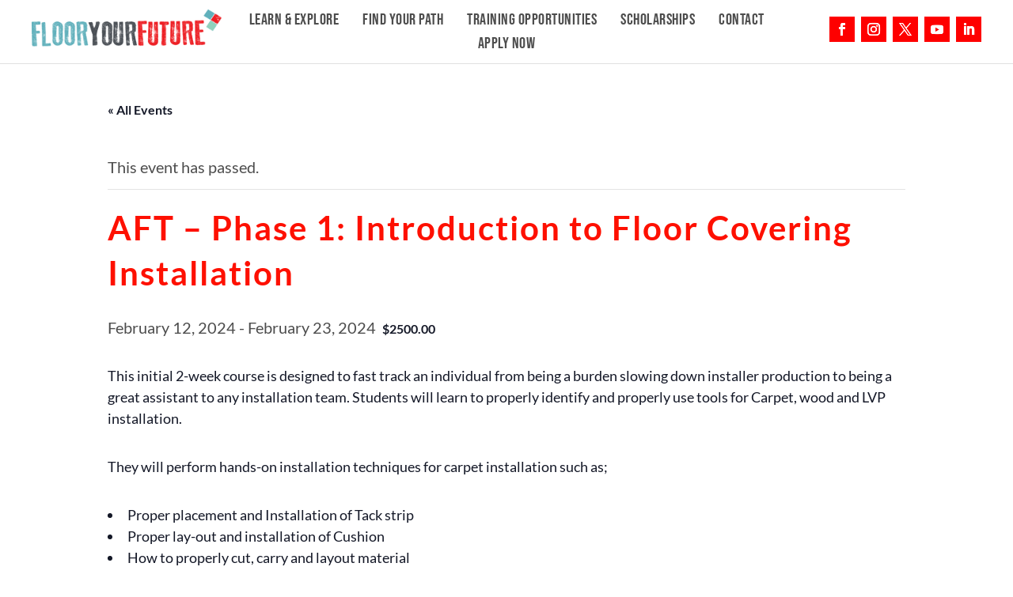

--- FILE ---
content_type: text/css; charset=UTF-8
request_url: https://flooryourfuture.com/wp-content/plugins/divi-pixel/dist/public/css/preloader.min.css?ver=1.0.0
body_size: -357
content:
@-webkit-keyframes dipi_fade{from{opacity:1}to{opacity:0}}@keyframes dipi_fade{from{opacity:1}to{opacity:0}}@-webkit-keyframes dipi_slide_up{from{top:0}to{top:-100vh}}@keyframes dipi_slide_up{from{top:0}to{top:-100vh}}@-webkit-keyframes dipi_slide_down{from{top:0}to{top:100vh}}@keyframes dipi_slide_down{from{top:0}to{top:100vh}}@-webkit-keyframes dipi_slide_left{from{left:0}to{left:-100vw}}@keyframes dipi_slide_left{from{left:0}to{left:-100vw}}@-webkit-keyframes dipi_slide_right{from{left:0}to{left:100vw}}@keyframes dipi_slide_right{from{left:0}to{left:100vw}}@-webkit-keyframes dipi_zoom{from{-webkit-transform:scale(1);transform:scale(1);opacity:1}to{-webkit-transform:scale(1.5);transform:scale(1.5);opacity:0}}@keyframes dipi_zoom{from{-webkit-transform:scale(1);transform:scale(1);opacity:1}to{-webkit-transform:scale(1.5);transform:scale(1.5);opacity:0}}


--- FILE ---
content_type: text/css; charset=UTF-8
request_url: https://flooryourfuture.com/wp-content/themes/Divi-child/style.css?ver=4.27.4
body_size: 351
content:
/*
 Theme Name:     Divi Child
 Theme URI:      https://www.elegantthemes.com/gallery/divi/
 Description:    Divi Child Theme
 Author:         Evincedev
 Template:       Divi
 Version:        1.0.0
*/

/*************** Mega menu & mobile menu style ********************/
.mega-menu-col{padding: 30px 40px}
.mega-menu-col .et_pb_text {max-width: none;}
.mega-menu-col.et_pb_column_3_5 a {color:#fe0000;}
.dipi_balloon .dipi-balloon-wrap.dipi-alignment-center {border-radius: 10px 10px 10px 10px;overflow: hidden;padding-top: 0px;padding-right: 0px;padding-bottom: 0px;padding-left: 0px;box-shadow: 0px 40px 80px 0px rgb(0 13 51 / 40%);}
.dipi_balloon .et_pb_row {width: 100%;padding: 0;}
.et-menu-nav ul.et-menu#menu-main-menu li, #top-menu li{padding-left: 15px !important;padding-right: 15px !important;}

.et_mobile_menu span.menu-closed:before {content: "\4c";font-family: "ETmodules";display: block;font-size: 17px;}
.et_pb_menu .et_mobile_menu span.menu-closed.menu-open:before {content: "\4d";}
.et_mobile_menu > li span {color: #000;}
#main-header .et_mobile_menu .menu-item-has-children, .et_pb_fullwidth_menu .et_mobile_menu .menu-item-has-children, .et_pb_menu .et_mobile_menu .menu-item-has-children {position: relative;}
#main-header .et_mobile_menu li ul.menu-hide, 
.et_pb_fullwidth_menu .et_mobile_menu li ul.menu-hide, 
.et_pb_menu .et_mobile_menu li ul.menu-hide, 
.et-db #et-boc .et-l .mobile-header .et_pb_menu li ul.menu-hide {display: none !important;}
.et_mobile_menu > li, .et-db #et-boc .et-l .et_mobile_menu > li {max-width: 300px;float: none;margin: 0 auto;list-style: none;border-radius: 20px;}
#main-header .et_mobile_menu .menu-item-has-children > a + span, .et_pb_fullwidth_menu .et_mobile_menu .menu-item-has-children > a + span, .et_pb_menu .et_mobile_menu .menu-item-has-children > a + span {position: absolute;right: 0;top: 3px;padding: 10px 15px;font-size: 20px;font-weight: 600;cursor: pointer;z-index: 2;}
.et_mobile_menu > li > a, .et-db #et-boc .et-l .mobile-header .et_pb_menu .mobile_nav .et_mobile_menu > li > a {border: 0;font-weight: 700;font-size: 14px;padding: 10px 45px;text-align: center;background-color: rgba(0,0,0,.03);border-radius: 20px;}
.et_pb_menu .mobile_nav ul.sub-menu li, .et-db #et-boc .et-l .mobile-header .et_pb_menu .mobile_nav ul.sub-menu li {padding-left: 0;list-style: none;}
.et_mobile_menu li .sub-menu a {border-bottom: 1px solid #000 !important;display: block;opacity: 1 !important;}
.et_pb_menu .et_mobile_menu ul.sub-menu,.et_pb_menu .et_mobile_menu ul.sub-menu li a {background-color: transparent !important;}

label.gfield_consent_label {
    color: #4d4d4d !important;
}

--- FILE ---
content_type: text/css; charset=UTF-8
request_url: https://flooryourfuture.com/wp-content/et-cache/3428/et-core-unified-cpt-tb-2640-tb-884-deferred-3428.min.css?ver=1765195429
body_size: 1476
content:
.et_pb_text_10_tb_header.et_pb_text,.et_pb_text_12_tb_header.et_pb_text,.et_pb_text_18_tb_header.et_pb_text,.et_pb_text_20_tb_header.et_pb_text,.et_pb_text_22_tb_header.et_pb_text,.et_pb_text_24_tb_header.et_pb_text,.et_pb_text_26_tb_header.et_pb_text,.et_pb_text_28_tb_header.et_pb_text{color:#212529!important}.et_pb_text_10_tb_header,.et_pb_text_28_tb_header{font-family:'Poppins',Helvetica,Arial,Lucida,sans-serif;font-weight:300;margin-bottom:0px!important}.et_pb_text_10_tb_header h2,.et_pb_text_18_tb_header h2,.et_pb_text_28_tb_header h2{font-weight:700;font-size:30px;color:#212529!important}.et_pb_text_11_tb_header.et_pb_text,.et_pb_text_19_tb_header.et_pb_text,.et_pb_text_29_tb_header.et_pb_text{color:#FFFFFF!important}.et_pb_text_11_tb_header,.et_pb_text_13_tb_header,.et_pb_text_14_tb_header,.et_pb_text_15_tb_header,.et_pb_text_16_tb_header,.et_pb_text_17_tb_header,.et_pb_text_19_tb_header,.et_pb_text_23_tb_header,.et_pb_text_25_tb_header,.et_pb_text_27_tb_header,.et_pb_text_29_tb_header{line-height:1.5em;font-family:'Poppins',Helvetica,Arial,Lucida,sans-serif;font-weight:700;font-size:15px;line-height:1.5em;margin-top:10px!important}.dipi_balloon_0_tb_header,.dipi_balloon_1_tb_header,.dipi_balloon_2_tb_header{width:1000px!important}.dipi_balloon_0_tb_header .dipi-balloon-image,.dipi_balloon_1_tb_header .dipi-balloon-image,.dipi_balloon_2_tb_header .dipi-balloon-image{width:100px!important}.dipi_balloon_0_tb_header .dipi-balloon-icon,.dipi_balloon_0_tb_header .dipi-balloon-icon:hover,.dipi_balloon_1_tb_header .dipi-balloon-icon,.dipi_balloon_1_tb_header .dipi-balloon-icon:hover,.dipi_balloon_2_tb_header .dipi-balloon-icon,.dipi_balloon_2_tb_header .dipi-balloon-icon:hover{color:!important}.dipi-ballon-on-top.dipi-balloon-zindex-et_header_layout-0,.dipi-ballon-on-top.dipi-balloon-zindex-et_header_layout-1,.dipi-ballon-on-top.dipi-balloon-zindex-et_header_layout-2{z-index:9999!important}.dipi-balloon-open-et_header_layout-0 .tippy-arrow,.dipi-balloon-open-et_header_layout-1 .tippy-arrow,.dipi-balloon-open-et_header_layout-2 .tippy-arrow{color:#000!important}.dipi-balloon-open-et_header_layout-0 .tippy-box,.dipi-balloon-open-et_header_layout-1 .tippy-box,.dipi-balloon-open-et_header_layout-2 .tippy-box{max-width:1000px}.et_pb_row_3_tb_header,body #page-container .et-db #et-boc .et-l .et_pb_row_3_tb_header.et_pb_row,body.et_pb_pagebuilder_layout.single #page-container #et-boc .et-l .et_pb_row_3_tb_header.et_pb_row,body.et_pb_pagebuilder_layout.single.et_full_width_page #page-container .et_pb_row_3_tb_header.et_pb_row,.et_pb_row_4_tb_header,body #page-container .et-db #et-boc .et-l .et_pb_row_4_tb_header.et_pb_row,body.et_pb_pagebuilder_layout.single #page-container #et-boc .et-l .et_pb_row_4_tb_header.et_pb_row,body.et_pb_pagebuilder_layout.single.et_full_width_page #page-container .et_pb_row_4_tb_header.et_pb_row,.et_pb_row_5_tb_header,body #page-container .et-db #et-boc .et-l .et_pb_row_5_tb_header.et_pb_row,body.et_pb_pagebuilder_layout.single #page-container #et-boc .et-l .et_pb_row_5_tb_header.et_pb_row,body.et_pb_pagebuilder_layout.single.et_full_width_page #page-container .et_pb_row_5_tb_header.et_pb_row,.et_pb_row_6_tb_header,body #page-container .et-db #et-boc .et-l .et_pb_row_6_tb_header.et_pb_row,body.et_pb_pagebuilder_layout.single #page-container #et-boc .et-l .et_pb_row_6_tb_header.et_pb_row,body.et_pb_pagebuilder_layout.single.et_full_width_page #page-container .et_pb_row_6_tb_header.et_pb_row,.et_pb_row_7_tb_header,body #page-container .et-db #et-boc .et-l .et_pb_row_7_tb_header.et_pb_row,body.et_pb_pagebuilder_layout.single #page-container #et-boc .et-l .et_pb_row_7_tb_header.et_pb_row,body.et_pb_pagebuilder_layout.single.et_full_width_page #page-container .et_pb_row_7_tb_header.et_pb_row{width:100%;max-width:100%}.et_pb_text_12_tb_header,.et_pb_text_20_tb_header,.et_pb_text_22_tb_header,.et_pb_text_24_tb_header,.et_pb_text_26_tb_header{line-height:1.5em;font-family:'Lato',Helvetica,Arial,Lucida,sans-serif;font-weight:300;font-size:18px;line-height:1.5em;margin-bottom:0px!important}.et_pb_text_12_tb_header h2,.et_pb_text_20_tb_header h2{font-weight:700;font-size:37px}.et_pb_text_13_tb_header.et_pb_text,.et_pb_text_14_tb_header.et_pb_text,.et_pb_text_15_tb_header.et_pb_text,.et_pb_text_16_tb_header.et_pb_text,.et_pb_text_17_tb_header.et_pb_text,.et_pb_text_21_tb_header.et_pb_text,.et_pb_text_23_tb_header.et_pb_text,.et_pb_text_25_tb_header.et_pb_text,.et_pb_text_27_tb_header.et_pb_text{color:#FE0000!important}.et_pb_row_4_tb_header.et_pb_row{margin-top:0px!important}.et_pb_image_1_tb_header,.et_pb_image_2_tb_header,.et_pb_image_3_tb_header,.et_pb_image_4_tb_header{padding-bottom:0px;margin-bottom:0px!important;text-align:left;margin-left:0}.et_pb_text_18_tb_header{font-family:'Poppins',Helvetica,Arial,Lucida,sans-serif;font-weight:300;margin-bottom:0px!important;max-width:90%}.et_pb_section_9_tb_header.et_pb_section,.et_pb_section_10_tb_header.et_pb_section{padding-top:0px;padding-bottom:0px}.et_pb_text_21_tb_header{line-height:1.5em;font-family:'Poppins',Helvetica,Arial,Lucida,sans-serif;font-weight:700;font-size:15px;line-height:1.5em;margin-top:10px!important;margin-bottom:20px!important}.et_pb_blurb_8_tb_header.et_pb_blurb .et_pb_module_header,.et_pb_blurb_8_tb_header.et_pb_blurb .et_pb_module_header a,.et_pb_blurb_9_tb_header.et_pb_blurb .et_pb_module_header,.et_pb_blurb_9_tb_header.et_pb_blurb .et_pb_module_header a,.et_pb_blurb_10_tb_header.et_pb_blurb .et_pb_module_header,.et_pb_blurb_10_tb_header.et_pb_blurb .et_pb_module_header a{font-size:18px;color:#212529!important;line-height:1.7em}.et_pb_blurb_8_tb_header.et_pb_blurb,.et_pb_blurb_9_tb_header.et_pb_blurb,.et_pb_blurb_10_tb_header.et_pb_blurb{margin-bottom:0px!important}.et_pb_blurb_8_tb_header.et_pb_blurb .et_pb_main_blurb_image,.et_pb_blurb_9_tb_header.et_pb_blurb .et_pb_main_blurb_image,.et_pb_blurb_10_tb_header.et_pb_blurb .et_pb_main_blurb_image{max-width:25px}.et_pb_blurb_8_tb_header .et-pb-icon,.et_pb_blurb_9_tb_header .et-pb-icon,.et_pb_blurb_10_tb_header .et-pb-icon{color:#FE0000;font-family:ETmodules!important;font-weight:400!important}.et_pb_column_20_tb_header{margin:auto}ul.et_pb_social_media_follow_0_tb_header a.icon{border-radius:0px 0px 0px 0px}ul.et_pb_social_media_follow_0_tb_header{margin-top:2px!important}.et_pb_social_media_follow_0_tb_header li a.icon:before{transition:color 300ms ease 0ms}.et_pb_social_media_follow_0_tb_header li.et_pb_social_icon a.icon:before{color:#ffffff}.et_pb_social_media_follow_0_tb_header li.et_pb_social_icon a.icon:hover:before{color:#e2e2e2}.et_pb_column_5_tb_header{background-size:200px auto;background-position:center bottom 0px;background-image:url(https://flooryourfuture.com/wp-content/uploads/2022/05/Marquis.png);background-color:#67BACA;padding-left:40px}.et_pb_column_6_tb_header,.et_pb_column_12_tb_header{padding-top:30px;padding-right:40px;padding-bottom:30px;padding-left:40px}.et_pb_column_7_tb_header,.et_pb_column_8_tb_header,.et_pb_column_9_tb_header,.et_pb_column_10_tb_header{padding-top:0px;padding-right:0px;padding-bottom:0px;padding-left:0px}.et_pb_column_11_tb_header{background-size:220px auto;background-position:center bottom 0px;background-image:url(https://flooryourfuture.com/wp-content/uploads/2022/06/H3vaqpDVqPTlW_EZ2-2EC3q1XEF6HCIewBPS6464-0.png);background-color:#67BACA;padding-left:40px}.et_pb_column_19_tb_header{background-size:270px auto;background-position:center bottom 0px;background-image:url(https://flooryourfuture.com/wp-content/uploads/2023/01/DSC00492.png);background-color:#67BACA;padding-left:40px;height:500px}.et_pb_social_media_follow_network_0_tb_header a.icon,.et_pb_social_media_follow_network_1_tb_header a.icon,.et_pb_social_media_follow_network_2_tb_header a.icon,.et_pb_social_media_follow_network_3_tb_header a.icon,.et_pb_social_media_follow_network_4_tb_header a.icon{background-color:#fe0000!important;transition:background-color 300ms ease 0ms,background-image 300ms ease 0ms}.et_pb_social_media_follow_network_0_tb_header a.icon:hover,.et_pb_social_media_follow_network_1_tb_header a.icon:hover,.et_pb_social_media_follow_network_2_tb_header a.icon:hover,.et_pb_social_media_follow_network_3_tb_header a.icon:hover,.et_pb_social_media_follow_network_4_tb_header a.icon:hover{background-image:initial!important;background-color:#4d4d4d!important}@media only screen and (max-width:980px){.dipi_balloon_0_tb_header,.dipi_balloon_1_tb_header,.dipi_balloon_2_tb_header{width:1000px!important}.dipi_balloon_0_tb_header .dipi-balloon-image,.dipi_balloon_1_tb_header .dipi-balloon-image,.dipi_balloon_2_tb_header .dipi-balloon-image{width:100px!important}.et_pb_image_1_tb_header .et_pb_image_wrap img,.et_pb_image_2_tb_header .et_pb_image_wrap img,.et_pb_image_3_tb_header .et_pb_image_wrap img,.et_pb_image_4_tb_header .et_pb_image_wrap img{width:auto}}@media only screen and (min-width:768px) and (max-width:980px){.et_pb_social_media_follow_0_tb_header{display:none!important}}@media only screen and (max-width:767px){.dipi_balloon_0_tb_header,.dipi_balloon_1_tb_header,.dipi_balloon_2_tb_header{width:1000px!important}.dipi_balloon_0_tb_header .dipi-balloon-image,.dipi_balloon_1_tb_header .dipi-balloon-image,.dipi_balloon_2_tb_header .dipi-balloon-image{width:100px!important}.et_pb_image_1_tb_header .et_pb_image_wrap img,.et_pb_image_2_tb_header .et_pb_image_wrap img,.et_pb_image_3_tb_header .et_pb_image_wrap img,.et_pb_image_4_tb_header .et_pb_image_wrap img{width:auto}.et_pb_social_media_follow_0_tb_header{display:none!important}}.et_pb_section_0_tb_footer.et_pb_section,.et_pb_section_2_tb_footer.et_pb_section{padding-top:0px;padding-bottom:0px;background-color:rgba(0,0,0,0)!important}.et_pb_row_0_tb_footer{background-position:center top;background-image:url(https://flooryourfuture.com/wp-content/uploads/2020/10/white-divider2.png);background-color:rgba(0,0,0,0);z-index:2!important;position:relative}.et_pb_row_0_tb_footer.et_pb_row{margin-top:-111px!important}.et_pb_row_0_tb_footer,body #page-container .et-db #et-boc .et-l .et_pb_row_0_tb_footer.et_pb_row,body.et_pb_pagebuilder_layout.single #page-container #et-boc .et-l .et_pb_row_0_tb_footer.et_pb_row,body.et_pb_pagebuilder_layout.single.et_full_width_page #page-container .et_pb_row_0_tb_footer.et_pb_row,.et_pb_row_2_tb_footer,body #page-container .et-db #et-boc .et-l .et_pb_row_2_tb_footer.et_pb_row,body.et_pb_pagebuilder_layout.single #page-container #et-boc .et-l .et_pb_row_2_tb_footer.et_pb_row,body.et_pb_pagebuilder_layout.single.et_full_width_page #page-container .et_pb_row_2_tb_footer.et_pb_row{width:100%;max-width:100%}.et_pb_divider_0_tb_footer{height:95px;padding-bottom:24px;margin-top:-65px!important}.et_pb_divider_0_tb_footer:before,.et_pb_divider_1_tb_footer:before{width:auto;top:0px;right:0px;left:0px}.et_pb_section_1_tb_footer.et_pb_section{padding-top:109px;padding-bottom:2px;background-color:#f4f4f4!important}.et_pb_row_1_tb_footer.et_pb_row{padding-top:31px!important;margin-right:auto!important;margin-left:auto!important;padding-top:31px}.et_pb_row_1_tb_footer,body #page-container .et-db #et-boc .et-l .et_pb_row_1_tb_footer.et_pb_row,body.et_pb_pagebuilder_layout.single #page-container #et-boc .et-l .et_pb_row_1_tb_footer.et_pb_row,body.et_pb_pagebuilder_layout.single.et_full_width_page #page-container .et_pb_row_1_tb_footer.et_pb_row{max-width:1400px}.et_pb_row_1_tb_footer{top:-100px!important}.et_pb_image_0_tb_footer{text-align:left;margin-left:0}.et_pb_text_0_tb_footer{font-size:17px}.et_pb_button_0_tb_footer_wrapper .et_pb_button_0_tb_footer,.et_pb_button_0_tb_footer_wrapper .et_pb_button_0_tb_footer:hover{padding-top:12px!important;padding-right:40px!important;padding-bottom:12px!important;padding-left:40px!important}body #page-container .et_pb_section .et_pb_button_0_tb_footer{color:#FFFFFF!important;border-color:#FE0000;font-size:16px;background-color:#FE0000}body #page-container .et_pb_section .et_pb_button_0_tb_footer:hover{border-color:#67BACA!important;background-image:initial;background-color:#67BACA}body #page-container .et_pb_section .et_pb_button_0_tb_footer:after{font-size:1.6em}body.et_button_custom_icon #page-container .et_pb_button_0_tb_footer:after{font-size:16px}.et_pb_button_0_tb_footer{transition:background-color 300ms ease 0ms,border 300ms ease 0ms}.et_pb_button_0_tb_footer,.et_pb_button_0_tb_footer:after{transition:all 300ms ease 0ms}.et_pb_text_1_tb_footer h2,.et_pb_text_2_tb_footer h2{font-size:41px;text-align:left}.et_pb_text_1_tb_footer,.et_pb_text_2_tb_footer{padding-bottom:0px!important;margin-bottom:0px!important}.et_pb_image_1_tb_footer{max-width:85px;text-align:left;margin-left:0}.et_pb_blurb_0_tb_footer.et_pb_blurb .et_pb_module_header,.et_pb_blurb_0_tb_footer.et_pb_blurb .et_pb_module_header a,.et_pb_blurb_1_tb_footer.et_pb_blurb .et_pb_module_header,.et_pb_blurb_1_tb_footer.et_pb_blurb .et_pb_module_header a,.et_pb_blurb_2_tb_footer.et_pb_blurb .et_pb_module_header,.et_pb_blurb_2_tb_footer.et_pb_blurb .et_pb_module_header a{color:#4D4D4D!important}.et_pb_blurb_0_tb_footer .et-pb-icon{color:#FE0000;font-family:ETmodules!important;font-weight:400!important}.et_pb_blurb_1_tb_footer .et-pb-icon,.et_pb_blurb_2_tb_footer .et-pb-icon{color:#FE0000;font-family:FontAwesome!important;font-weight:900!important}.et_pb_row_2_tb_footer{background-position:center top;background-image:url(https://flooryourfuture.com/wp-content/uploads/2020/10/white-divider-reverse2.png);background-color:rgba(0,0,0,0);z-index:2!important;position:relative}.et_pb_row_2_tb_footer.et_pb_row{margin-bottom:-95px!important}.et_pb_divider_1_tb_footer{padding-bottom:24px}.et_pb_section_3_tb_footer.et_pb_section{background-color:#67BACA!important}.et_pb_row_3_tb_footer,body #page-container .et-db #et-boc .et-l .et_pb_row_3_tb_footer.et_pb_row,body.et_pb_pagebuilder_layout.single #page-container #et-boc .et-l .et_pb_row_3_tb_footer.et_pb_row,body.et_pb_pagebuilder_layout.single.et_full_width_page #page-container .et_pb_row_3_tb_footer.et_pb_row{max-width:1448px}.et_pb_social_media_follow .et_pb_social_media_follow_network_0_tb_footer.et_pb_social_icon .icon:before,.et_pb_social_media_follow .et_pb_social_media_follow_network_1_tb_footer.et_pb_social_icon .icon:before,.et_pb_social_media_follow .et_pb_social_media_follow_network_2_tb_footer.et_pb_social_icon .icon:before,.et_pb_social_media_follow .et_pb_social_media_follow_network_3_tb_footer.et_pb_social_icon .icon:before,.et_pb_social_media_follow .et_pb_social_media_follow_network_4_tb_footer.et_pb_social_icon .icon:before{color:#FE0000}.et_pb_social_media_follow .et_pb_social_media_follow_network_0_tb_footer .icon:before,.et_pb_social_media_follow .et_pb_social_media_follow_network_1_tb_footer .icon:before,.et_pb_social_media_follow .et_pb_social_media_follow_network_2_tb_footer .icon:before,.et_pb_social_media_follow .et_pb_social_media_follow_network_3_tb_footer .icon:before,.et_pb_social_media_follow .et_pb_social_media_follow_network_4_tb_footer .icon:before{font-size:18px;line-height:36px;height:36px;width:36px}.et_pb_social_media_follow .et_pb_social_media_follow_network_0_tb_footer .icon,.et_pb_social_media_follow .et_pb_social_media_follow_network_1_tb_footer .icon,.et_pb_social_media_follow .et_pb_social_media_follow_network_2_tb_footer .icon,.et_pb_social_media_follow .et_pb_social_media_follow_network_3_tb_footer .icon,.et_pb_social_media_follow .et_pb_social_media_follow_network_4_tb_footer .icon{height:36px;width:36px}ul.et_pb_social_media_follow_0_tb_footer{margin-top:50px!important}.et_pb_social_media_follow_0_tb_footer{width:100%}.et_pb_text_4_tb_footer.et_pb_text,.et_pb_text_5_tb_footer.et_pb_text{color:#FFFFFF!important}.et_pb_text_4_tb_footer{font-size:17px;margin-top:56px!important}.et_pb_text_5_tb_footer{font-size:16px;margin-top:56px!important}.et_pb_text_5_tb_footer.et_pb_text a{color:#9ADBC0!important}.et_pb_social_media_follow_network_0_tb_footer a.icon,.et_pb_social_media_follow_network_1_tb_footer a.icon,.et_pb_social_media_follow_network_2_tb_footer a.icon,.et_pb_social_media_follow_network_3_tb_footer a.icon,.et_pb_social_media_follow_network_4_tb_footer a.icon{background-color:#FFFFFF!important}.et_pb_image_1_tb_footer.et_pb_module{margin-left:0px!important;margin-right:auto!important}@media only screen and (min-width:981px){.et_pb_text_2_tb_footer{display:none!important}}@media only screen and (max-width:980px){.et_pb_image_0_tb_footer .et_pb_image_wrap img,.et_pb_image_1_tb_footer .et_pb_image_wrap img{width:auto}body #page-container .et_pb_section .et_pb_button_0_tb_footer:after{display:inline-block;opacity:0}body #page-container .et_pb_section .et_pb_button_0_tb_footer:hover:after{opacity:1}}@media only screen and (max-width:767px){.et_pb_image_0_tb_footer .et_pb_image_wrap img,.et_pb_image_1_tb_footer .et_pb_image_wrap img{width:auto}body #page-container .et_pb_section .et_pb_button_0_tb_footer:after{display:inline-block;opacity:0}body #page-container .et_pb_section .et_pb_button_0_tb_footer:hover:after{opacity:1}}

--- FILE ---
content_type: application/javascript; charset=UTF-8
request_url: https://flooryourfuture.com/wp-content/plugins/divi-pixel/dist/public/js/Balloon.min.js?ver=2.29.3
body_size: 1393
content:
!function i(o,a,r){function p(t,e){if(!a[t]){if(!o[t]){var n="function"==typeof require&&require;if(!e&&n)return n(t,!0);if(c)return c(t,!0);throw(e=new Error("Cannot find module '"+t+"'")).code="MODULE_NOT_FOUND",e}n=a[t]={exports:{}},o[t][0].call(n.exports,function(e){return p(o[t][1][e]||e)},n,n.exports,i,o,a,r)}return a[t].exports}for(var c="function"==typeof require&&require,e=0;e<r.length;e++)p(r[e]);return p}({1:[function(e,t,n){"use strict";window.set_high_zindex=function(e,t){for(;e.classList.add("dipi-ballon-on-top"),e.classList.add(t),e.parentElement&&(e=e.parentElement););},window.removing_high_zindex=function(e,t){for(;e.classList.remove(t),e.className.includes(" dipi-balloon-zindex-")||e.classList.replace("dipi-ballon-on-top","dipi-ballon-on-top-removing"),e.parentElement&&(e=e.parentElement););},window.remove_high_zindex=function(e){for(;e.classList.remove("dipi-ballon-on-top-removing"),e.parentElement&&(e=e.parentElement););},jQuery(function(i){window.dipi_is_click_exception=function(e){for(var t=!1,n=[".et_pb_toggle_title",".mejs-container *",".et_pb_contact_field input",".et_pb_contact_field textarea",".et_pb_contact_field_checkbox *",".et_pb_contact_field_radio *",".et_pb_contact_captcha",".et_pb_tabs_controls a",".flex-control-nav *",".et_pb_menu__search-button",".et_pb_menu__close-search-button",".et_pb_menu__search-container *",".et_pb_fullwidth_header_scroll *"],i=0;i<n.length;i++)if(e.is(n[i])){t=!0;break}return t},window.dipi_process_link_options_data=function(){"undefined"!=typeof et_link_options_data&&0<et_link_options_data.length&&i.each(et_link_options_data,function(e,n){var t;n.class&&n.url&&n.target&&((t=i('[class*="dipi_"][class*="'.concat(n.class,'"]'))).on("click",function(e){var t;(e.target===e.currentTarget||dipi_is_click_exception(i(e.target)))&&e.target!==e.currentTarget||(e.stopPropagation(),e=(e=(e=n.url).replace(/&#91;/g,"[")).replace(/&#93;/g,"]"),"_blank"===n.target?window.open(e):"#product_reviews_tab"===e?0<(t=i(".reviews_tab a")).length&&(t.trigger("click"),et_pb_smooth_scroll(t,void 0,800),history.pushState(null,"",e)):e&&"#"===e[0]&&i(e).length?(et_pb_smooth_scroll(i(e),void 0,800),history.pushState(null,"",e)):window.location=e)}),t.on("click","a, button",function(e){dipi_is_click_exception(i(this))||e.stopPropagation()}))})}}),jQuery(function(f){f(".dipi_balloon:not(.dipi_balloon .dipi_balloon)").each(function(e,t){var n=f(t).find(".dipi_balloon_inner"),t=n.attr("data-selector"),i=n.attr("data-animation"),o="true"==n.attr("data-interactive"),a=n.attr("data-trigger"),r="true"==n.attr("data-use_arrow"),p=n.attr("data-order_number"),c=n.attr("data-is_in_tb_footer_class"),l=n.attr("data-append_to"),d=n.attr("data-ballon_placement_desktop"),_=n.attr("data-ballon_placement_tablet"),s=n.attr("data-ballon_placement_phone"),u=window.matchMedia("(max-width:767px)").matches?s:window.matchMedia("(max-width:980px)").matches?_:d;f(t).hasClass("menu-item-has-children")&&f(t).off("touchend"),f(t).each(function(e,t){switch(l){case"parent":l="parent";break;case"element":l=t;break;case"body":l=document.body}try{tippy(t,{animation:i,content:n[0].innerHTML,allowHTML:!0,appendTo:l,placement:u,interactive:o,interactiveBorder:2,trigger:a,touch:!0,arrow:r,hideOnClick:!0,theme:"dipi-balloon-theme",onHidden:function(e){remove_high_zindex(e.reference)},onHide:function(e){removing_high_zindex(e.reference,"dipi-balloon-zindex-"+p)},onShow:function(e){set_high_zindex(e.reference,"dipi-balloon-zindex-"+p);try{f(f(e.popper).find(".dipi-advanced-tabs-front")).each(function(e,t){f(t).dipiAdvancedTabs()}),f(f(e.popper).find(".dipi_counter")).each(function(e,t){f(t).dipi_counter()}),f(f(e.popper).find(".et_pb_map_container")).each(function(e,t){et_pb_map_init(f(t))}),f(f(e.popper).find(".et_pb_newsletter_button")).each(function(e,t){f(t).on("click",function(e){et_pb_submit_newsletter(f(this),e)})})}catch(e){console.error(e)}try{f(e.popper).dipi_counter_destroy(),f(e.popper).dipi_counter(),f(e.popper).dipi_counter_update()}catch(e){}},onShown:function(e){window.dipi_process_link_options_data(),f(f(e.popper).find(".dipi_carousel")).each(function(e,t){void 0===t.querySelector(".swiper-container").swiper&&f(t).dipiCarousel()}),f(f(e.popper).find(".dipi_blog_slider")).each(function(e,t){f(t).dipiBlogSlider()})},onCreate:function(e){f(e.popper).addClass("dipi-balloon-open-"+p),f(e.popper).addClass("dipi-balloon-width-"+p),f(e.popper).addClass(c),f(e.popper).find(".tippy-box").css("max-width","");try{f(e.popper).dipi_counter()}catch(e){}var t=l;function n(){e.props.placement=u}(t="parent"===l?e.reference.parentElement:t).lastElementChild.className+=" dipi-balloon-last-element",window.addEventListener("resize",function(){n()}),window.onresize=function(){n()},f(window).on("resize",function(){n()})},onDestroy:function(e){f(e.popper).removeClass("dipi-balloon-open-"+p),f(e.popper).removeClass("dipi-balloon-width-"+p)}})}catch(e){console.error(e)}})})})},{}]},{},[1]);

--- FILE ---
content_type: application/javascript; charset=UTF-8
request_url: https://flooryourfuture.com/wp-content/themes/Divi-child/assets/js/custom_script.js?ver=1768777622
body_size: 126
content:
jQuery(document).ready(function($){
    function ds_setup_collapsible_submenus_parent_cickable() {
        var top_level_link = '.et_mobile_menu .menu-item-has-children > a';
        $(top_level_link).after('<span class="menu-closed menu-toggle"></span>');
        $(top_level_link).each(function () {
            $(this).next().next('.sub-menu').toggleClass('menu-hide', 1000);
        });
        $(top_level_link + '+ span.menu-toggle').on('click', function (event) {
            event.preventDefault();
            $(this).toggleClass('menu-open');
            $(this).next('.sub-menu').toggleClass('menu-hide', 1000);
        });
    } 
    
    setTimeout(function () {
        ds_setup_collapsible_submenus_parent_cickable();
    }, 300);
    
    $('.mobile_nav .mobile_menu_bar').click(function () {
        if ($('.mobile_nav').hasClass('opened')) {
            $('.menu-closed').removeClass('menu-open');
            $('.sub-menu').addClass('menu-hide');
        }
    });
    
    $(document).on('change','.apply-now-form .name_first input',function(){
        $('.error_msg').remove();
        enable_save_link();
    });
    $(document).on('change','.apply-now-form .name_last input',function(){
        $('.error_msg').remove();
        enable_save_link();
    });
    $(document).on('change','.apply-now-form .address_line_1 input',function(){
        $('.error_msg').remove();
        enable_save_link();
    });
    $(document).on('change','.apply-now-form .address_line_2 input',function(){
        $('.error_msg').remove();
        enable_save_link();
    });
    $(document).on('change','.apply-now-form .address_city input',function(){
        $('.error_msg').remove();
        enable_save_link();
    });
    $(document).on('change','.apply-now-form .address_state input',function(){
        $('.error_msg').remove();
        enable_save_link();
    });
    $(document).on('change','.apply-now-form .address_zip input',function(){
        $('.error_msg').remove();
        enable_save_link();
    });
    $(document).on('change','.apply-now-form .address_country input',function(){
        $('.error_msg').remove();
        enable_save_link();
    });
    $(document).on('change','.apply-now-form .ginput_container_email input',function(){
        $('.error_msg').remove();
        enable_save_link();
    });
    
    function enable_save_link(){
         var first_name = $('.name_first input').val();
         var last_name = $('.name_last input').val();
         var address_line_1 = $('.address_line_1 input').val();
         var address_line_2 = $('.address_line_2 input').val();
         var address_city = $('.address_city input').val();
         var address_state = $('.address_state input').val();
         var address_zip = $('.address_zip input').val();
         var address_country = $('.address_country select').find(":selected").val();
         var user_email = $('.ginput_container_email input').val();
    
        if(first_name !== '' && last_name !== '' && address_line_1 !== '' && address_line_2 !== '' && address_city !== '' && address_state !== '' && address_zip !== '' && address_country !== '' && user_email !== ''){
            $('.apply-now-form .gform_save_link').removeAttr('disabled');
        } else {
            $('.apply-now-form .gform_save_link').attr('disabled','disabled');
            $('<p style="color:red" class="error_msg">Name, Email & Address fields are required to save and continue later.</p>').insertAfter('.apply-now-form .gform_save_link');
        }
    }
    
    enable_save_link();
//    $(document).on('click','.apply-now-form .gform_save_link',function(e){
//        enable_save_link();
//        if($(this).is(":disabled")){
//            e.preventDefault();
//        } else {
//            
//        }
//    });
});

--- FILE ---
content_type: text/plain
request_url: https://www.google-analytics.com/j/collect?v=1&_v=j102&a=1710629817&t=pageview&_s=1&dl=https%3A%2F%2Fflooryourfuture.com%2Fevent%2Faft-phase-1-introduction-to-floor-covering-installation-2%2F&ul=en-us%40posix&dt=AFT%20-%20Phase%201%3A%20Introduction%20to%20Floor%20Covering%20Installation%20-%20Floor%20Your%20Future&sr=1280x720&vp=1280x720&_u=YGBAgEABAAAAACAAI~&jid=718249510&gjid=1004402291&cid=1224386441.1768777628&tid=UA-199569893-1&_gid=1909001643.1768777628&_slc=1&gtm=45He61e1n81N2GBHX7v846956491za200zd846956491&gcd=13l3l3l3l1l1&dma=0&tag_exp=103116026~103200004~104527906~104528501~104684208~104684211~105391252~115938466~115938469~115985661~116682877~117041587&z=2081946968
body_size: -451
content:
2,cG-8V82P71FF8